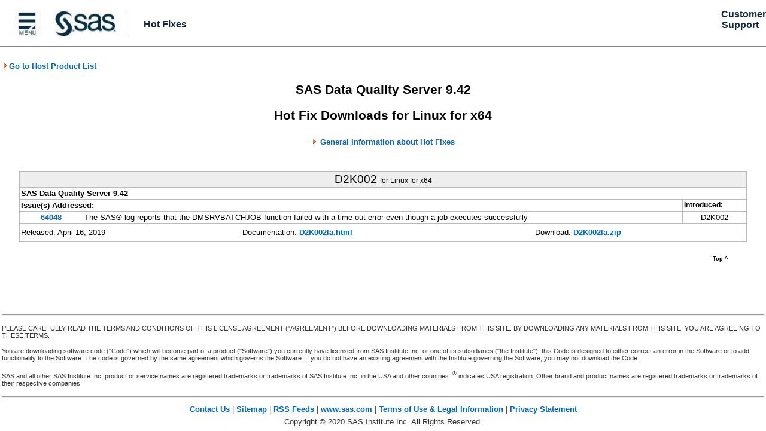

--- FILE ---
content_type: text/html; charset=UTF-8
request_url: https://tshf.sas.com/techsup/download/hotfix/HF2/D2K_lax.html
body_size: 6445
content:
<!DOCTYPE HTML>
<html>
<head>
<meta http-equiv="content-type" content="text/html; charset=UTF-8">
<meta name="description" content="SAS Data Quality Server 9.42 Hot Fix Downloads - LAX">
<meta name="generator" CONTENT="ITP3/DPG2">
<!-- ITP3/DPG2 Series: 1583951048 -->

<!-- Begin Search Tags -->
<meta name="product" content="SAS Data Quality Server" />
<meta name="productcomponent" content="SAS Data Quality Server" />
<meta name="releasesystem" content="9.4" />
<meta name="release" content="9.42" />
<meta name="platform" content="Linux for x64" />
<!-- End Search Tags -->

<TITLE>SAS Data Quality Server 9.42 Hot Fix Downloads - LAX</TITLE>

<link rel="StyleSheet" href="itp_dpg2_002.css" type="text/css">
</head>
<body>
<a name = "_top"></a>

<table width=100% cellspacing="0" cellpadding="0"><tr>
<td bgcolor="#FFFFFF" align="left" valign="center" style="width:20px;">
<div id="2022_white_expanse_1"><img src="2022_white_expanse_spacer.jpg"></img></div>&nbsp;
</td>
<td bgcolor="#FFFFFF" align="left" valign="center" style="width:10px;">
<div id="2022_menu"><a href="https://support.sas.com"><img src="2022_Menu.jpg" alt="SAS Institute. The Power to Know" style="height:50px;"/></a></img></div>
</td>
<td bgcolor="#FFFFFF" align="left" valign="center" style="width:10px;">
<div id="2022_sas_logo"><a href="https://www.sas.com"><img src="2022_SAS_Icon_WHITE.jpg" alt="SAS Institute. The Power to Know" style="height:50px;"/></a></img></div>
</td>
<td bgcolor="#FFFFFF" align="left" valign="center" style="width:5px;">
<div id="2022_white_expanse_2"><img src="2022_white_expanse_spacer.jpg"></img></div>&nbsp;
</td>
<td bgcolor="#FFFFFF" align="left" valign="middle" nowrap>
<div id="2022_Hot_Fix_link"><a href="https://tshf.sas.com/techsup/download/hotfix/hotfix.html"><font class="HFLink2022">Hot Fixes</font></a></div>
</td>
<td bgcolor="#FFFFFF" align="left" valign="center" style="width:100px;">
<div id="2022_white_expanse_3"><img src="2022_white_expanse_spacer.jpg"></img></div>&nbsp;
</td>
<td bgcolor="#FFFFFF" align="right" valign="center" style="width:25px;" nowrap>
<div id="2022_support_sas_com"><a href="https://support.sas.com"><font class="HFLink2022">Customer Support</font></a>&nbsp; &nbsp; &nbsp;</div>
</td>
</tr>
<tr><td colspan="7">
<div style="border-top: 1px solid #888888"></div>&nbsp;</tr>
</table>



<!-- ******* BEGIN MAIN BODY  ***************************************** -->
<table width="50" height="18" border="0" cellpadding="0" cellspacing="0">
<tr><td nowrap><div id="returnto"><a href="94_lax.html"><img src="gold_arrow.gif" width="10" height="11" alt="*"></img>Go to Host Product List</div></td>
</tr>
</table>
<center>
<br>


<font class="itph41">SAS Data Quality Server 9.42</font>
<p><font class="itph41">Hot Fix Downloads for Linux for x64</font><p>
<img src="gold_arrow.gif" width="10" height="11" alt="*"> <a href = "sas94_important.html">General Information about Hot Fixes</a><p>
<a name = "D2K002"></a><a name="62071"></a><a name="64048"></a><table border="1" cellpadding="2" class="ITPtable2022">
<tr><td class=ITPhfsep colspan="3" align="center">D2K002 <font class="ITPfilesize">for Linux for x64</font></td></tr>
<tr><td colspan="3"><b>SAS Data Quality Server 9.42</b></tr>
<tr><td colspan="2" class="ITPsubsect1" width="92%">Issue(s) Addressed:</td><td class="ITPhfintrohead" width="8%" nowrap>Introduced:</tr>
<tr>
   <td width="8%" nowrap align="center"><a href = "http://support.sas.com/kb/64048" target="64048">64048</a></td>   <td width="75%">The SAS® log reports that the DMSRVBATCHJOB function failed with a time-out error even though a job executes successfully</td>
   <td class="itpsncomp" width="7%" align="center" nowrap>D2K002</td>
</tr>

<tr><td colspan="3"><table width="100%" border="0" cellspacing = "0" cellpadding = "0">
<tr>
<td nowrap>Released: April 16, 2019<td nowrap>&nbsp; &nbsp; &nbsp;<td nowrap>Documentation: <a href = "D/D2K/D2K002/xx/lax/D2K002la.html" target="hfidla">D2K002la.html</a> &nbsp;<td nowrap>&nbsp; &nbsp; &nbsp;<td nowrap>Download: <a href = "D/D2K/D2K002/xx/lax/D2K002la.zip">D2K002la.zip</a> &nbsp;</tr>

</tr></table></tr>
</table>

<table width="90%" border="0" cellpadding="0" cellspacing="0">
<tr><td bgcolor="white" nowrap><img src="clear.gif" width="1" height="2" alt=""></td></tr>
<tr><td bgcolor="#ffffff" align="right" valign="middle" nowrap><a href="#_top"><font color="#FFFFFF" size="2"><span class="topnav3">Top ^</span></font></a></td></tr>
</table>
<p>

<br>
<br>
</center>
<!-- FOOTER begin -->
<table>
<tr><td><hr></tr>
<tr><td><div id="foot1">
PLEASE CAREFULLY READ THE TERMS AND CONDITIONS OF THIS LICENSE AGREEMENT ("AGREEMENT") BEFORE DOWNLOADING MATERIALS FROM THIS SITE.  BY DOWNLOADING ANY MATERIALS FROM THIS SITE, YOU ARE AGREEING TO THESE TERMS.
</div></tr>
<tr><td><div id="foot1">
You are downloading software code ("Code") which will become part of a product ("Software") you currently have licensed from SAS Institute Inc. or one of its subsidiaries ("the Institute").  this Code is designed to either correct an error in the Software
 or to add functionality to the Software.  The code is governed by the same agreement which governs the Software.  If you do not have an existing agreement with the Institute governing the Software, you may not download the Code.
</div></tr>
<tr><td><div id="foot1">
SAS and all other SAS Institute Inc. product or service names are registered trademarks or trademarks of SAS Institute Inc. in the USA and other countries.  <sup>&reg;</sup> indicates USA registration.  Other brand and product names are registered
trademarks or trademarks of their respective companies.
</div></tr>
<tr><td><hr></tr>
<tr><td><div id="foot2">
<a href="http://support.sas.com/contact/index.html">Contact Us</a> | <a href="http://support.sas.com/sitemap.html">Sitemap</a> | <a href="http://support.sas.com/community/rss/">RSS Feeds</a> | <a href="http://www.sas.com/en_us/home.html">www.sas.com</a> | <a href="http://www.sas.com/en_us/legal/copyright.html">Terms of Use &amp; Legal Information</a> | <a href="http://www.sas.com/en_us/legal/privacy.html">Privacy Statement</a>
</div></tr>
<tr><td><div id="foot2">
  Copyright &copy; <span class="years">2020</span> SAS Institute Inc. All Rights Reserved.
</div>
</tr></table>
<!-- ITP3/DPG2 Series: 1583951048 -->
</body>
</html>


